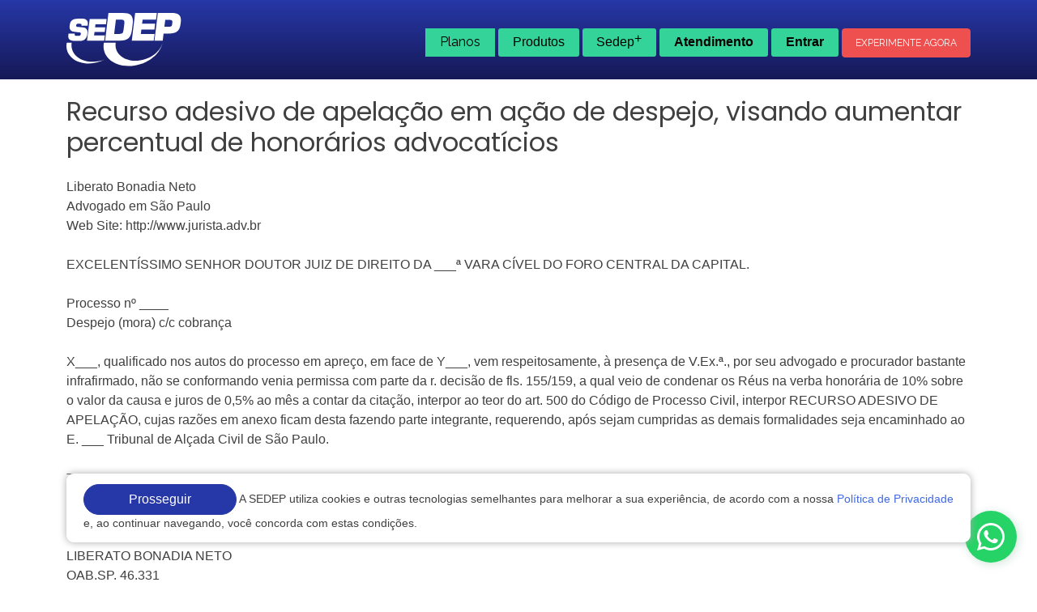

--- FILE ---
content_type: text/css
request_url: https://www.sedep.com.br/wp-content/themes/sedep/style/media.css?ver=5.9.3
body_size: 1125
content:
@media (max-width: 575.98px) {
  h3 {
    text-align: center;
  }
  .head-home .destaque {
    padding: 30px 6px 140px 6px;
  }
  .head-home .destaque h1 {
    font-size: 2.304rem;
    line-height: 2.816rem;
  }
  .head-home .acao {
    border-radius: 12px;
  }
  .dados-sedep li {
    padding: 10px 0;
  }
  #legal-lake .ilustra-ll img {
    display: none;
  }
  #legal-lake .descricao {
    margin: 0;
  }
  #faz {
    background-size: contain;
  }
  #faz .descricao .col-md-4 div {
    margin-bottom: 14px;
  }
  #mais-sedep .produtos {
    padding: 0 20px 20px 20px;
  }
  #mais-sedep .produtos::after {
    height: 78px;
    width: 78px;
    top: -6px;
    right: -6px;
  }
  #mais-sedep .contato {
    padding: 20px;
  }
  #mais-sedep .contato b {
    margin: 20px 0;
  }
  #mais-sedep .contato .btn {
    margin-left: inherit;
    width: 100%;
    text-align: center;
  }
  #servicos .btn {
    padding: 4px 8px;
  }
  #servicos .destaques {
    margin-top: 26px;
  }
  #servicos .artigos .ctn a {
    padding-bottom: 200px;
  }
  .site-footer .sedep .social {
    margin: 46px auto 0 auto;
  }
  .site-footer .servicos .border {
    border: 0;
    padding: 0;
  }
}/*# sourceMappingURL=media.css.map */